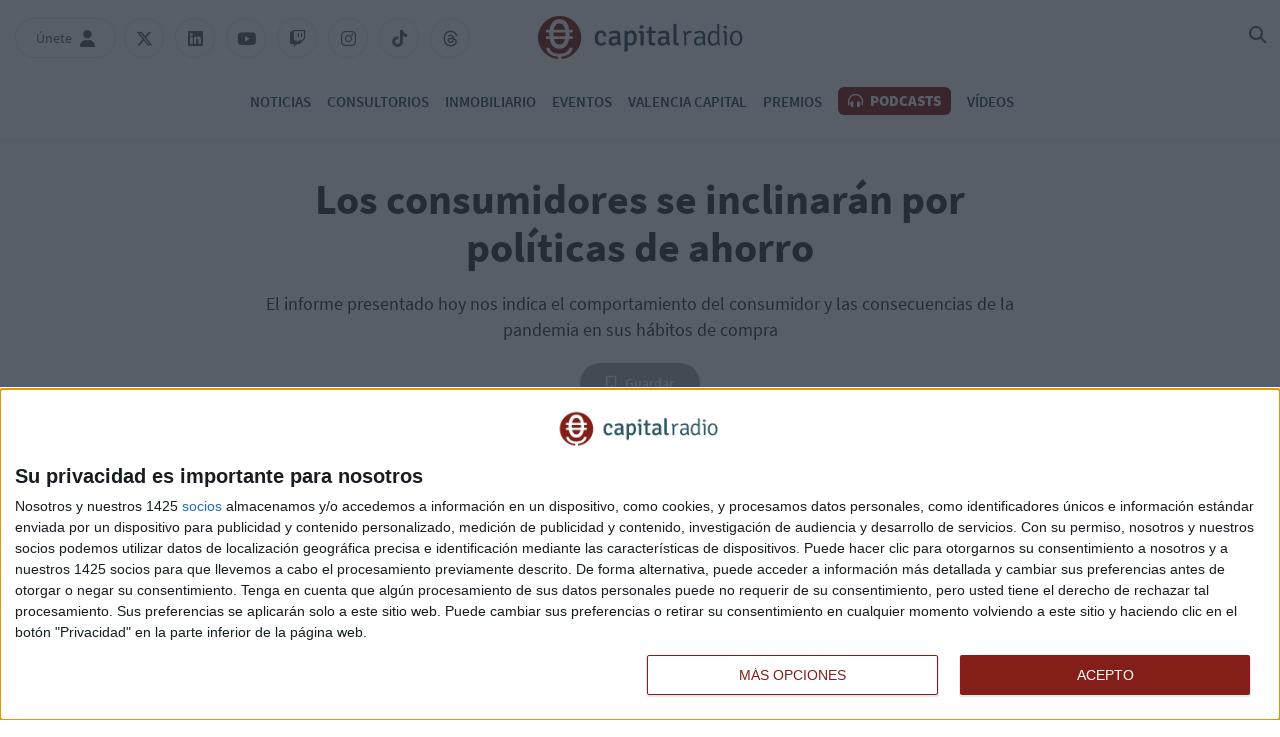

--- FILE ---
content_type: text/javascript;charset=UTF-8
request_url: https://cdn.capitalradio.es/32489084/js/min.web.js?v=1760975091
body_size: 15460
content:
var _ws={_vars:{playingAudio:!1},_menu:{init:function(){var wpHeader=$('header:first'),wpPlayer=$('section.player');_ws._menu.loadProgramPlayer(wpPlayer);wpHeader.find(".menu-mobile").click(function(){wpHeader.toggleClass("menu-open")})
var wpSearcher=$("#search-div");wpHeader.find("#search-home").click(function(){wpSearcher.addClass("search-div-open");if(!wpSearcher.hasClass('initialized')){wpSearcher.addClass('initialized');wpSearcher.find('input[type=text]').keyup(function(ev){if(ev.keyCode==13){var search_text=$(this).val().trim();if(search_text!=''){window.location.href='/search?s='+encodeURIComponent(search_text)}}})}
wpSearcher.find('input[type=text]').focus()})
wpSearcher.find(".search-div-container .search-div-close").click(function(){wpSearcher.removeClass("search-div-open")})
$('header .header-second-row > div nav ul li.news i,header .header-second-row > div nav ul li.programs i').click(function(){$(this).parent().toggleClass('menu-open')})
if([0,6].includes(new Date().getDay())){wpHeader.find('.header-right .boletin').hide()}
if(typeof Hls!=='undefined'){const $audios=$('audio');$.each($audios,function(i,audio){const $audio=$(audio);const $source=$audio.find('source');const src=$source.attr('src');if(!src||!src.endsWith('.m3u8')){return}
if(audio.canPlayType('application/vnd.apple.mpegurl')){$audio.attr('src',src);return}
if(Hls.isSupported()){const hls=new Hls();hls.loadSource(src);hls.attachMedia(audio);hls.on(Hls.Events.ERROR,function(event,data){})}else{console.error(`HLS not supported for audio`,$audio.data())}})}},loadProgramPlayer:function(wpPlayer){var livePage=window.location.pathname=='/directo';const defaultImage={title:'Capital Radio',src:'https://cdn.capitalradio.es/embed/8dd4b9f85323bae362cea0ffa18fd754ce7e4f11656920605/cr_logo.png',};if(wpPlayer.length){function cr_setPlayerInfo(title,url,image,moderator){var playerContent=wpPlayer.find('.player-content .content'),playerModerator=playerContent.find('.content-text p');playerContent.find('figure img').attr('src',image.src+'?imagick=1&size=150');playerContent.find('figure img').attr('alt',image.title||title);if(moderator){playerModerator.text('con '+moderator)}else{playerModerator.remove()}
playerContent.find('.content-text .carousel-title').text(title).attr('href',url);wpPlayer.addClass('opened')}
function cr_playerToggleDisplay(event){var isIcon=$(event.currentTarget).hasClass('toggle-display'),isClosed=$(event.currentTarget).hasClass('closed');if(isIcon||isClosed){wpPlayer.toggleClass(['opened','closed']);$('body').toggleClass('closed-player');event.preventDefault();event.stopPropagation()}}
wpPlayer.click(cr_playerToggleDisplay);wpPlayer.find('.toggle-display').click(cr_playerToggleDisplay);WEB_api._api('programs/grid',!1,function(response){var act_time=Math.round(new Date().getTime()/1000),program=!1;$.each(response,(i,item)=>{if(act_time>=item.st&&act_time<=item.et){program=item}
if(program){if(!livePage){const playerImage=program.image||program.data?.image?.main||defaultImage;cr_setPlayerInfo(program.title,program.url||program.data?.url||'/directo',playerImage,program.authors||null)}
return!1}
program=!1});if(!program&&!livePage){cr_setPlayerInfo('Lo mejor de Capital','/podcasts',defaultImage)}
if(livePage){$('body').addClass('no-player');_ws.live.init(program)}
if(program){var reload=Math.abs(program.et-Math.floor(new Date().getTime()/1000))+30;if(reload){setTimeout(()=>{_ws._menu.loadProgramPlayer(wpPlayer)},reload*1000)}}})}}},live:{init:function(program){if(program===undefined){return}
var wpLive=$('.main .directo-info:first');if(program&&program.data){_ga_event('program','directo',program.data.id)}
var title=program.title||'Lo mejor de Capital',description=program.description||'Escucha en directo la radio de los líderes. Toda la última hora sobre economía, mercados, negocios y calidad de vida',moderator=!1,image=!1,horary='',phone=!1,mobile=!1,email=!1;if(program.data){if(program.authors){moderator=program.authors;horary='Con '+moderator}
if(program.data.image&&program.data.image.main&&program.data.image.main.src){image=program.data.image.main.src}
if(program.data.description&&!description){description=program.data.description}
if(program.data.contact){if(program.data.contact.phone){phone=program.data.contact.phone}
if(program.data.contact.mobile){mobile=program.data.contact.mobile}}}
if(program.from&&program.to){horary+='<span>'+(horary?' - de ':'De ')+program.from.split(' ')[1]+' a '+program.to.split(' ')[1]+'</span>'}
wpLive.find('.dii-title').text(title);wpLive.find('.dii-description').text(description);wpLive.find('.dii-horary').html(horary);if(image){wpLive.find('.directo-foto img').prop('src',image+'?imagick=1&size=350')}
if(phone){wpLive.find('.directo-btn').append('<a class="dii-phone transition-02" rel="nofollow" href="tel:'+phone+'"><i class="fas fa-phone" aria-hidden="true"></i> '+phone+'</a>')}
if(mobile){wpLive.find('.directo-btn').append('<a class="dii-mobile transition-02" rel="nofollow" href="whatsapp://send?text=Hola '+(moderator||program.title)+'&phone='+mobile+'"><i class="fab fa-whatsapp" aria-hidden="true"></i> '+mobile+'</a>')}}},_pages:{init:function(){if($('body').hasClass('ptype-404')){_ws._pages.notFound()}else{if(document.location.pathname==='/directo'||document.location.pathname==='/valencia'){_ws._vars.playingAudio=!0}else if(document.location.pathname.indexOf('/audio/')===0){_ws._vars.playingAudio=!0;var audioID=document.location.pathname.split('/'),programID=$('body .directo-audio').data().program;_ga_event('audio','play',audioID[audioID.length-1]);if(programID){_ga_event('program','play',programID)}}}},notFound:function(){$('section.page_not_found').find('input[type=text]').keyup(function(ev){if(ev.keyCode==13){var search_text=$(this).val().trim();if(search_text!=''){window.location.href='/search?s='+encodeURIComponent(search_text)}}})}},openYoutubeVideo:function(id){if(!id){return null}
let player='<section class="window__video" id="window__video">'+'<div class="video__player" id="video__player">'+'<div class="video__player__cerrar" id="cerrar">'+'<svg width="20px" height="20px" viewBox="0 0 1024 1024" xmlns="http://www.w3.org/2000/svg"><path fill="#000000" d="M195.2 195.2a64 64 0 0 1 90.496 0L512 421.504 738.304 195.2a64 64 0 0 1 90.496 90.496L602.496 512 828.8 738.304a64 64 0 0 1-90.496 90.496L512 602.496 285.696 828.8a64 64 0 0 1-90.496-90.496L421.504 512 195.2 285.696a64 64 0 0 1 0-90.496z"/>'+'</svg>'+'</div>'+'<iframe id="ytplayer" type="text/html" width="100%" height="100%" src="https://www.youtube.com/embed/'+id+'?autoplay=1" title="YouTube video player" frameborder="0" allow="accelerometer; autoplay; clipboard-write; encrypted-media; gyroscope; picture-in-picture; web-share" allowfullscreen>'+'</iframe>'+'</div>'+'</section>';player=$(player);$('body').append(player);player.click(function(){player.remove()})}}
$(document).ready(function(){_ws._menu.init();_ws._user.init();_ws._pages.init();$('body').on('click','a',function(ev){var url=$(this).prop('href');if(_ws._vars.playingAudio&&url&&url.indexOf(document.location.origin)===0){ev.preventDefault();window.open(url,'_blank')}
if(url.startsWith('https://youtu.be')){ev.preventDefault();ev.stopPropagation();const youtubeId=url.replace('https://youtu.be/','');_ws.openYoutubeVideo(youtubeId)}})})
function cr_printArticleGrid(article,size){size=size||'m';if(!article){article={id:'0',preTitle:'Cargando...',titleShort:'Cargando...',subtitle:'',authors:[],properties:{},section:{},image:{horizontal:{id:1,src:'https://cdn.capitalradio.es/embed/17452ae51503f9ba766373b23ba4edd4c1632914787/CAPITAL_RADIO.png',alt:'Capital Radio',title:'Capital Radio',w:1181,h:1181}}}}
var preTitle='';if(article.preTitle){preTitle='<span class="category">'+article.preTitle+'</span>'}else{preTitle='<a class="category" href="'+article.section.path+'">'+article.section.name+'</a>'}
var author='';if(article.authors.length>0){author='<a class="author transition-02" href="'+article.authors[0].path+'">'+article.authors[0].name+'</a>'}
var image='';if(article.image.horizontal&&article.image.horizontal.id){image=article.image.horizontal;image='<img class="transition-02" title="'+image.title+'" alt="'+image.alt+'" src="'+image.src+'?imagick=1&size=250" width="'+image.w+'" height="'+image.h+'" loading="lazy">'}
var otherClasses=[];if(article.properties.audio){otherClasses.push('article-audio')}
if(article.properties.video){otherClasses.push('article-video')}
var specialClass='';switch(article.type){case 21172307:specialClass='article-opinion';break;case 21283975:specialClass='article-podcast';break;case 21174810:specialClass='article-interview';break}
if(specialClass){otherClasses.push('article-special');otherClasses.push(specialClass)}
otherClasses=otherClasses.join(' ');return '<article class="article-'+size+' '+otherClasses+'">'+'<a class="img-box" href="'+article.path+'">'+image+'<span class="bt-bookmark transition-02" data-bk="a_'+article.id+'">'+'<i class="fas fa-bookmark transition-02" aria-hidden="true"></i>'+'</span>'+'</a>'+'<div class="text-box">'+preTitle+'<a class="title transition-02" href="'+article.path+'">'+'<h3>'+article.titleShort+'</h3>'+'</a>'+'<p class="subtitle">'+article.subtitle+'</p>'+author
'</div>'+'</article>'}
function cr_printAudioGrid(audio){var date=new Date(null);date.setSeconds(audio.duration);var duration=date.toISOString().substr(11,8);return '<li class="podcast">'+'<a class="btn-podcast" data-play="audio-'+audio.id+'">'+'<i class="fas fa-circle-play transition-02" aria-hidden="true"></i>'+'<i class="fas fa-circle-pause transition-02 none" aria-hidden="true"></i>'+'</a>'+'<div class="podcast-content">'+'<p class="play-title">'+audio.title+'</p>'+'<p class="play-subtitle" title="'+audio.description+'">'+audio.description+'</p>'+'<p class="play-day">'+audio.date+'</p>'+'<span class="play-time">'+duration+'</span>'+'<audio preload="none" id="audio-'+audio.id+'" data-file="'+audio.id+'" data-time="'+audio.duration+'" class="cr-audio">'+'<source src="'+audio.file.src+'" type="audio/mpeg">'+'</audio>'+'</div>'+'<div class="btn-share-podcast">'+'<a href="'+audio.file.src+'" target="_blank">'+'<i class="fas fa-download transition-02"></i>'+'</a>'+'<a class="podcast-url" target="_blank" href="'+audio.url+'"><i class="fa fa-external-link transition-02"></i></a>'+'<i class="bt-bookmark fas fa-bookmark transition-02" aria-hidden="true" data-bk="p_'+audio.id+'"></i>'+'<i class="fas fa-share-nodes transition-02" aria-hidden="true"></i>'+'</div>'+'</li>'};_ws._user={_vars:{popup:!1,client_id:'740303459438-dv61dg4jc6svja0dfbh5or8dg5lg4d5h.apps.googleusercontent.com'},init:function(){if(typeof(WEB_users)==='undefined'){return!1}
WEB_users.init(function(user){var headerMenu=$('header .user-header');if(user){headerMenu.addClass('connected');headerMenu.find('.user-header-name').text(user.name);headerMenu.find('.unete-user-name').text(user.name);if(user.avatar){headerMenu.find('.unete-user-img').html('<img src="'+user.avatar+'" alt="avatar"/>')}
headerMenu.click(function(){_ws._social._google.load(_ws._user._vars.client_id);$(this).toggleClass("menu-user-open")});_ws._user._bookmarks.init();headerMenu.find('.disconnect').click(function(){if(confirm('¿Cerrar la sesión?')){WEB_users._post.logout(function(){if(google&&typeof google==='object'){google.accounts.id.disableAutoSelect()}
window.location.reload()})}})}else{$('.main').on('click','.bt-bookmark',function(ev){ev.preventDefault();ev.stopPropagation();_ws._user.popup.open('pop')})
headerMenu.click(function(){_ws._user.popup.open(webcc_get_cookie('cr-popup-user')?'iniciar':'pop');webcc_set_cookie('cr-popup-user',1,31)})}
var urlParams={};window.location.href.replace(/[?&]+([^=&]+)=([^&]*)/gi,function(m,key,value){urlParams[key]=value});if(urlParams.token){if(urlParams.token&&urlParams.token.length>40){switch(urlParams.t){case 'e':_ws._user.popup.open('confirmEmail',urlParams);break;default:_ws._user.popup.open('verify',urlParams);break}}else{show_pop_unete=!0}}
if(window.location.pathname==='/mi-perfil'){_ws._user._privateZone.init(user)}})},_bookmarks:{init:function(){_ws._user._bookmarks.restore();$('.main').on('click','.bt-bookmark',function(ev){ev.preventDefault();ev.stopPropagation();var bookmark=$(this).data().bk;if(bookmark){var active=!$(this).hasClass('on');$('.bt-bookmark[data-bk='+bookmark+']').toggleClass('on').find('p').text(active?'Guardado':'Guardar');bookmark=bookmark.split('_');WEB_users._post.bookmark(bookmark[0],bookmark[1],active);if(!active&&$(this).parents('#private-zone').length>0){var parent=$(this).parents('article:first');if(parent.length>0){parent.remove()}else{$(this).parents('.podcast:first').remove()}}}})},restore:function(){var user=WEB_users._user.get();if(user){user.bookmarks.a.forEach(function(element){$('.bt-bookmark[data-bk=a_'+element+']:not(.on)').addClass('on').find('p').text('Guardado')});user.bookmarks.p.forEach(function(element){$('.bt-bookmark[data-bk=p_'+element+']:not(.on)').addClass('on')})}}},popup:{renderButton:function(type){var btn=_ws._user._vars.popup.find(`#google-${type}`);_ws._social._google.render(btn)},open:function(view,params){if(!_ws._user._vars.popup){$.get('/app/419b49b09a18d56f576103631315b3c4c810211953a8fd3e8222c8ca946a76fddef3483da35a6f2b000a9a2376a57f57501edb86574369bcb3e66a1dfdb86bc1685007e89f4e1631112538/',function(response){$('body').append(response);_ws._user._vars.popup=$('body').find('#inicio-pop-up');_ws._user._vars.popup.find('.inicio-box-close').click(function(){_ws._user._vars.popup.removeClass('open')})
function callbackSocialLogin(response){if(response.success){if(response.info.new){_ws._user.popup.open('thanksGoogle',response.info)}else{window.location.reload()}}else{alert(response.info.message)}}
_ws._social._google.load(_ws._user._vars.client_id,callbackSocialLogin,function(){_ws._user.popup.view(view,params)})})}else{_ws._user.popup.view(view,params)}},close:function(){_ws._user._vars.popup.removeClass('open')},view:function(view,params){_ws._user._vars.popup.addClass('open').find('.box.view').removeClass('view');var wpView=_ws._user._vars.popup.find('.box-'+view).addClass('view');if(_ws._user._view.hasOwnProperty(view)){_ws._user._vars.popup.addClass('open');if(!wpView.hasClass('initialized')){wpView.addClass('initialized');_ws._user._view[view](wpView,params)}}}},_view:{iniciar:function(wp){_ws._user.popup.renderButton('login');wp.find('input[name=user],input[name=password]').on('keyup',function(e){if(e.which==13){wp.find('.bt-login').click()}});wp.find('form').submit(function(ev){ev.preventDefault();var btn=$(this).find('button');btn.prop('disabled',!0);btn.text('Un momento...');WEB_users._post.login(wp.find('input[name=user]').val(),wp.find('input[name=password]').val(),function(resp){if(resp.success){btn.text('Bienvenido!');window.location.reload()}else{btn.prop('disabled',!1);btn.text('ENTRAR');alert(resp.info.message)}})})
wp.find('.bt-forgot').click(function(){_ws._user.popup.open('password')})
wp.find('.new-account').click(function(){_ws._user.popup.open('registrar')})},registrar:function(wp){_ws._user.popup.renderButton('signup');wp.find('input[type=text]').on('keyup',function(e){if(e.which==13){wp.find('.bt-signup').click()}});wp.find('form').submit(function(ev){ev.preventDefault();var data={"name":wp.find('input[name=name]').val(),"surname":wp.find('input[name=surname]').val(),"email":wp.find('input[name=email]').val(),"extra":{"cp":wp.find('input[name=cp]').val()},"terms":wp.find('input[name=terms]').is(':checked')?1:0,"newsletter":77716793}
if(/^(?:0[1-9]\d{3}|[1-4]\d{4}|5[0-2]\d{3})$/.test(data.extra.cp)){var btn=$(this).find('button');btn.prop('disabled',!0);btn.text('Un momento...');WEB_users._post.signup(data,function(resp){if(resp.success){_ws._user.popup.open('thanks',{email:data.email,user:resp.info.user})}else{btn.prop('disabled',!1);btn.text('CONTINUAR');alert(resp.info.message)}})}else{alert('El código postal no es válido, debe tener 5 dígitos (ejemplo: 28001)')}})
wp.find('.new-account').click(function(){_ws._user.popup.open('iniciar')})},password:function(wp){wp.find('input[type=email]').on('keyup',function(e){if(e.which==13){wp.find('.bt-remember').click()}});wp.find('form').submit(function(ev){ev.preventDefault();var btn=$(this).find('button');btn.prop('disabled',!0);btn.text('Un momento...');WEB_users._post.remember_password(wp.find('input[type=email]').val(),function(resp){if(resp.success){alert('Si estabas dado de alta en unos instantes recibiras un correo para volver a configurar tu contraseña');btn.text('ENVIADO!')}else{btn.prop('disabled',!1);btn.text('ENVIAR');alert(resp.info.message)}})})
wp.find('.new-account').click(function(){_ws._user.popup.open('iniciar')})},pop:function(wp){wp.find('.bt-signup').click(function(){_ws._user.popup.open('registrar')})},thanks:function(wp,data){wp.find('.bt-reverify').click(function(){var btn=$(this);if(!btn.hasClass('waiting')){WEB_users._post.reverify(data.user,data.email,function(resp){if(resp.success){btn.addClass('waiting');btn.text('REENVIADO!');alert('Te hemos reenviado el correo, revisa de nuevo tu bandeja');setTimeout(function(){btn.removeClass('waiting');btn.prop('disabled',!1);btn.text('REENVIAR EMAIL')},300000)}else{btn.prop('disabled',!1);btn.text('REENVIAR EMAIL');alert(resp.info.message)}})}else{alert('Podrás volver a pedirlo transcurridos 5 minutos desde la última solicitud')}})
wp.find('.bt-go_login').click(function(){_ws._user.popup.open('iniciar')})},thanksGoogle:function(wp,data){wp.parents('.inicio-box').find('.inicio-box-close').hide();wp.find('.bt-reload').click(function(){if(wp.find('input[type=checkbox]').is(':checked')){var params={"extra":{"cp":wp.find('input[name=cp]').val()},"newsletter":77716793}
if(/^(?:0[1-9]\d{3}|[1-4]\d{4}|5[0-2]\d{3})$/.test(params.extra.cp)){var btn=$(this);btn.prop('disabled',!0);btn.text('Un momento...');WEB_users._post.social_extra_signup(params);WEB_users._post.accept_tou(function(resp){window.location.reload()})}else{alert('El código postal no es válido, debe tener 5 dígitos (ejemplo: 28001)')}}else{alert('Debes aceptar las condiciones de uso')}})},verify:function(wp,params){if(params&&params.t=='r'){wp.find('p.h2').html('Confirmación de cuenta');wp.find('p:not(.h2)').html('Hola, configura tu nueva contraseña')}
wp.find('input[type=password]').on('keyup',function(e){if(e.which==13){wp.find('.bt-save_password').click()}});wp.find('form').submit(function(ev){ev.preventDefault();var btn=$(this).find('button');btn.prop('disabled',!0);btn.text('Un momento...');var password=wp.find('input[name=password]').val(),password2=wp.find('input[name=password_2]').val();WEB_users._post.save_remember(params.token,password,password2,function(resp){if(resp.success){btn.text('Iniciando sesión...');WEB_users._post.login(resp.info.email,password,function(resp){if(resp.success){window.location.href=window.location.href.split('?')[0]}else{btn.prop('disabled',!1);alert(resp.info.message)}})}else{btn.prop('disabled',!1);btn.text('GUARDAR');alert(resp.info.message)}})})},confirmEmail:function(wp,params){wp.find('input[type=password]').on('keyup',function(e){if(e.which==13){wp.find('.bt-save_password').click()}});wp.find('form').submit(function(ev){ev.preventDefault();var btn=$(this).find('button');btn.prop('disabled',!0);btn.text('Un momento...');var password=wp.find('input[name=password]').val();WEB_users._post.save_email(params.u,params.token,password,function(resp){if(resp.success){alert('El email ha sido cambiado con exito!');window.location.href=window.location.href.split('?')[0]}else{btn.prop('disabled',!1);btn.text('CONFIRMAR');alert(resp.info.message)}})})},baja:function(wp){wp.find('form').submit(function(ev){ev.preventDefault();var btn=$(this).find('button');btn.prop('disabled',!0);btn.text('Un momento...');WEB_users._post.delete_account(wp.find('input[name=password]').val(),function(response){if(response.success){}else{btn.prop('disabled',!1);btn.text('Confirmar');alert(response.info.message)}})})
wp.find('.bt-cancel ').click(function(){_ws._user.popup.close()})},changePassword:function(wp,user){wp.find('.bt-remember').click(function(){WEB_users._post.remember_password(user.email,function(){alert('Te hemos enviado un correo, en breve lo recibiras con las instrucciones para configurar tu nueva contraseña');_ws._user.popup.close()})});wp.find('form').submit(function(ev){ev.preventDefault();var btn=$(this).find('button');btn.prop('disabled',!0);btn.text('Un momento...');var data={'psw':wp.find('input[name=password_old]').val(),'psw_n1':wp.find('input[name=password]').val(),'psw_n2':wp.find('input[name=password_2]').val()}
WEB_users._post.change_password(data,function(response){btn.removeClass('loading');btn.prop('disabled',!1);btn.text('GUARDAR');if(response.success){wp.find('input[name=password_old]').val('');wp.find('input[name=password]').val('');wp.find('input[name=password_2]').val('');alert('Tu contraseña ha sido modificada');_ws._user.popup.close()}else{alert(response.info.message)}})})},changeEmail:function(wp,user){wp.find('.msg-act_email').text(user.email);wp.find('form').submit(function(ev){ev.preventDefault();var btn=$(this).find('button');btn.prop('disabled',!0);btn.text('Un momento...');var data={'psw':wp.find('input[name=password]').val(),'em_n1':wp.find('input[name=email]').val(),'em_n2':wp.find('input[name=email_2]').val()}
WEB_users._post.change_email(data,function(response){btn.prop('disabled',!1);btn.text('GUARDAR');if(response.success){wp.find('input[name=password]').val('');wp.find('input[name=email]').val('');wp.find('input[name=email_2]').val('');alert(response.info.message);_ws._user.popup.close()}else{alert(response.info.message)}})})}},_privateZone:{init:function(user){if(user){var wrapper=$('#private-zone');if(document.location.hash.indexOf('profile')==1){wrapper.find('.private-zone-menu li:last').click()}
_ws._user._privateZone.loadBookmarks(wrapper);var wpProfile=wrapper.find('.zone-content[data-tab=profile] .form');wpProfile.find('input[name=name]').val(user.name);wpProfile.find('input[name=surname]').val(user.surname);wpProfile.find('.bt-change-email').text('Cambiar correo electrónico ('+user.email+')');wpProfile.find('.bt-save').click(function(){var btn=$(this);var data={'name':wpProfile.find('input[name=name]').val(),'surname':wpProfile.find('input[name=surname]').val()}
if(data.name!==''&&data.surname!==''){btn.prop('disabled',!0);btn.text('GUARDANDO..');WEB_users._post.profile(data,function(response){btn.prop('disabled',!1);btn.text('Guardar');if(response.success){alert('Guardado correctamente!');$('header .user-header-name').text(data.name)}else{alert(response.info.message)}})}else{alert('Debes rellenar el nombre y apellidos')}})
wpProfile.find('.bt-change-email').click(function(){_ws._user.popup.open('changeEmail',user)})
wpProfile.find('.bt-change-password').click(function(){_ws._user.popup.open('changePassword',user)})
wpProfile.find('.bt-delete').click(function(){_ws._user.popup.open('baja')})}else{window.location.href=window.location.origin}},loadBookmarks:function(wp){console.debug(wp,'loadBookmarks');WEB_users._get.bookmarksV2(function(response){if(response){var bookmarks=response.info;var wpArticles=wp.find('.list-articles');if(bookmarks.articles.length>0){wpArticles.html('');bookmarks.articles.forEach(function(article){wpArticles.append(cr_printArticleGrid(article,'s-cover'))})}else{wpArticles.append('<div class="message">No tienes ningun artículo guardado</div>')}
var wpPodcasts=wp.find('.list-podcasts');if(bookmarks.podcasts.length>0){wpPodcasts.html('');bookmarks.podcasts.forEach(function(audio){wpPodcasts.append(cr_printAudioGrid(audio))})
podcastsHandler(wpPodcasts)}else{wpPodcasts.append('<li class="message">No tienes ningun podcast guardado</li>')}
_ws._user._bookmarks.restore()}})}}};_ws._social={_google:{loaded:!1,load:function(client_id,authCallback,onLoaded){if(_ws._social._google.loaded){return}
$.getScript('https://accounts.google.com/gsi/client',function(){_ws._social._google.loaded=!0;const handleCredentialResponse=({credential})=>{WEB_users._post.google_sign_on(credential,function(response){if(typeof authCallback==='function'){authCallback(response)}})};google.accounts.id.initialize({client_id,callback:handleCredentialResponse,});if(typeof onLoaded==='function'){onLoaded()}})},render:function(btns){if(!_ws._social._google.loaded){return}
if(btns&&btns.length){btns.each(function(){var wrapper=$(this),options=wrapper.data();google.accounts.id.renderButton(wrapper.get(0),{...options,width:+options.width})})}}},_facebook:{loaded:!1,init:function(clientID,renderBtns,callback,onLoaded){if(_ws._social._facebook.loaded){return}
$.getScript('https://connect.facebook.net/es_ES/sdk.js#xfbml=1&version=v8.0&appId='+clientID,function(){_ws._social._facebook.loaded=!0;FB.init({appId:clientID,cookie:!0,xfbml:!0,version:'v8.0'});if(renderBtns){FB.Event.subscribe('xfbml.render',function(response){})}
FB.Event.subscribe('auth.statusChange',function(response){if(response.status==='connected'){WEB_users._post.social_sign_on('facebook',response.authResponse.accessToken,function(response){if(typeof(callback)=='function'){callback(response)}})}});if(typeof onLoaded==='function'){onLoaded()}})}}};var CR_TablePodcast=function(where,filters){this.wrapper=where;this.filters=filters||{};this.page=0;this.size=10;this.numPages=0;this.program_id=where.data().program;this.setPage=function(page){this.page=page}
this.setNumPages=function(numPages){this.numPages=numPages}
function printFilters(obj){obj.wrapper.append('<div class="show-podcasts-search">'+'<input type="text" placeholder="Buscar">'+'<div>'+'<button class="btn-search" type="button">Buscar</button>'+'<button class="btn-clean" type="button">Limpiar</button>'+'</div>'+'</div>');var wpFilters=obj.wrapper.find('.show-podcasts-search'),inputSearch=wpFilters.find('input[type=text]');inputSearch.keyup(function(ev){var keycode=(ev.keyCode?ev.keyCode:ev.which);if(keycode=='13'){obj.setPage(0);obj.search()}})
wpFilters.find('.btn-search').click(function(){obj.setPage(0);obj.search()})
wpFilters.find('.btn-clean').click(function(){inputSearch.val('');obj.printPage(0)})}
function printTable(obj){obj.wrapper.append('<div class="show-table">'+'<table>'+'<thead>'+'<tr>'+'<th></th>'+'<th>Título</th>'+'<th>Fecha</th>'+'<th>Duración</th>'+'<th></th>'+'</tr>'+'</thead>'+'<tbody>'+'</tbody>'+'</table>'+'</div>')}
function printPagination(obj){obj.wrapper.append('<div class="show-table-pagination">'+'<div class="bt-pagination" data-page="-">'+'<i class="fas fa-angle-left" aria-hidden="true"></i>'+'</div>'+'<ul></ul>'+'<div class="bt-pagination" data-page="+">'+'<i class="fas fa-angle-right" aria-hidden="true"></i>'+'</div>'+'</div>');obj.wrapper.find('.bt-pagination').click(function(){if($(this).data().page==='+'){obj.printPage(obj.page+1)}else{obj.printPage(obj.page-1)}})}
this.printPage=function(newPage){if(newPage!==this.page&&newPage>=0&&newPage<this.numPages){this.setPage(newPage);this.search()}}
this.calculatePagination=function(total){var wpList=this.wrapper.find('.show-table-pagination ul'),parent=wpList.parents('.show-table-pagination:first'),_this=this;wpList.empty();parent.hide();if(total>0){var pages=[1],totalPages=Math.ceil(total/this.size);this.setNumPages(totalPages);var actualPage=(_this.page+1);if(actualPage!=1){pages.push(actualPage)}
for(var i=1;i<=3;i++){var nextPage=actualPage+i,prevPage=actualPage-i;if(nextPage<totalPages){pages.push(nextPage)}
if(prevPage>1){pages.push(prevPage)}}
pages=pages.sort(function(a,b){return a-b});if(pages[pages.length-1]<totalPages){pages.push(totalPages)}
var prev=1;pages.forEach(function(i){if(prev+1<i){wpList.append('<li class="dots"><span>...</span></li>')}
wpList.append('<li data-page="'+(i-1)+'"'+(i-1===_this.page?' class="active"':'')+'><span>'+i+'</span></li>');prev=i})
parent.show();parent.find('.bt-pagination:first').css('visibility',actualPage===1?'hidden':'visible');parent.find('.bt-pagination:last').css('visibility',actualPage===totalPages?'hidden':'visible')}
wpList.find('li:not(.dots)').click(function(){_this.printPage($(this).data().page)})}
this.create=function(){where.on('click','.podcast .td-description .pod-description-read-more',function(){var $this=$(this),pod_desc=$this.parent().find('.pod-description');pod_desc.toggleClass('show-all hide-all');$this.find('span').text(pod_desc.hasClass('show-all')?'menos -':'más +')});printFilters(this);printTable(this);printPagination(this);this.search()}
this.printRow=function(where,podcast){var date=new Date(null);date.setSeconds(podcast.duration);var duration=date.toISOString().substr(11,8),$tr=$('<tr class="podcast">'+'<td class="td-play">'+'<a href="" data-play="audio-'+podcast.id+'" class="btn-podcast transition-02">'+'<i class="fas fa-circle-play" aria-hidden="true"></i>'+'<i class="fas fa-circle-pause none" aria-hidden="true"></i>'+'</a>'+'</td>'+'<td class="td-description">'+podcast.title+'<p class="pod-description">'+podcast.description+'</p>'+'<audio id="audio-'+podcast.id+'" data-hls="0" data-file="'+podcast.id+'" preload="none" data-time="'+podcast.duration+'" class="cr-audio">'+'<source src="'+podcast.file_url+'" type="audio/mpeg">'+'</audio>'+'</td>'+'<td class="td-date">'+podcast.day+'</td>'+'<td class="td-duration">'+duration+'</td>'+'<td class="td-share">'+'<div data-id="'+podcast.id+'">'+'<a href="'+(podcast.mp3||podcast.file_url)+'" rel="nofollow" target="_blank" class="transition-02 gae" data-ec="audio,program" data-ea="download,download" data-el="'+podcast.id+','+this.program_id+'">'+'<i class="fas fa-download"></i>'+'</a>'+'<a class="podcast-url" target="_blank" href="'+podcast.url+'"><i class="fas fa-arrow-up-right-from-square transition-02"></i></a>'+'<i class="bt-bookmark fas fa-bookmark transition-02" data-bk="p_'+podcast.id+'" aria-hidden="true"></i>'+'<i class="fas fa-share-nodes transition-02" aria-hidden="true"></i>'+'</div>'+'</td>'+'</tr>'),pod_desc=$tr.find('.pod-description');where.append($tr);if(Math.round(pod_desc.outerHeight())>54){pod_desc.addClass('hide-all');$('<p class="pod-description-read-more">Leer <span>más +</span></p>').insertAfter(pod_desc)}}
this.search=function(){var _this=this;var params={'size':this.size,'page':this.page,'text':this.wrapper.find('.show-podcasts-search input[type=text]').val()}
if(this.filters){Object.keys(this.filters).forEach(function(key){params[key]=_this.filters[key]})}
var wpTableBody=this.wrapper.find('.show-table tbody');wpTableBody.html('<tr class="table-loader"><td colspan="4"><span>Cargando...</span></td></tr>');WEB_api.get('podcasts',params,function(response){wpTableBody.html('');if(response.info.data.length>0){response.info.data.forEach(function(podcast){_this.printRow(wpTableBody,podcast)})
wpTableBody.find(".podcast td.td-share > div i.fa-share-nodes").click(function(){$(this).toggleClass("color");$(this).parent().toggleClass("open")})
_ws._user._bookmarks.restore();podcastsHandler(wpTableBody,this.program_id)}else{wpTableBody.html('<tr class="table-loader"><td colspan="4"><span>No hay resultados</span></td></tr>')}
_this.calculatePagination(response.info.total)})}
this.destroy=function(){wrapper.html('')}
this.create()}
function podcastsHandler(wrapper,program_id){function formatTime(time){var min=Math.floor(time/60);var sec=Math.floor(time%60);var hour=0;if(min>60){hour=Math.floor(min/60);min=Math.floor(min%60)}
return(hour>0?'0'+hour+':':'')+((min<10)?('0'+min):min)+':'+((sec<10)?('0'+sec):sec)}
if(wrapper.find('.btn-podcast').length>0){wrapper.find('.btn-podcast').click(function(ev){ev.preventDefault();ev.stopPropagation();var _this=$(this),parent=_this.parents('.podcast:first'),is_act=_this.hasClass('active'),_audio=$('#'+$(this).data().play),_source=_audio.find('>source'),_jaudio=document.getElementById(_this.data().play),_timer=$('#'+$(this).data().play+'-timer');var audio_id=$(this).data().play.split('-')[1];var act_active=$('.btn-podcast.active');if(act_active.length>0){act_active.each(function(){$(this).removeClass('active');$(this).parents('.podcast:first').removeClass('on_play');document.getElementById($(this).data().play).pause();$('#'+$(this).data().play+'-timer').hide()})}
if(!is_act){_this.addClass('active');parent.addClass('on_play');_ws._vars.playingAudio=!0;if(typeof Hls!=='undefined'&&_audio.data().hls==0){_audio.attr('data-hls',1);_audio.data('hls',1);var audioSrc=_source.attr('src');console.debug('loading HLS',audioSrc);if(_jaudio.canPlayType('application/vnd.apple.mpegurl')){_jaudio.src=audioSrc;_audio.attr('src',audioSrc)}
if(Hls.isSupported()){var hls=new Hls();hls.loadSource(audioSrc);hls.attachMedia(_jaudio)}else{console.error(`HLS not supported for audio`,$audio.data())}}
_jaudio.play();if(_timer.length===0){var audio_time=_audio.data().time;var html_timer='<div id="audio-'+audio_id+'-timer" class="audio-time-status">'+'<span class="ats-time">00:00</span>'+'<span class="ats-end">/'+formatTime(audio_time)+'</span>'+'<div class="ats-progress">'+'<div class="ats-progress-ba"></div>'+'</div>'+'</div>';$(html_timer).insertAfter(_audio);_timer=$('#audio-'+audio_id+'-timer');var on_move=!1,_act_tim=_timer.find('.ats-time');var sl=_timer.find('.ats-progress-ba').slider({orientation:"horizontal",range:"min",value:0,max:audio_time,slide:function(e,ui){_act_tim.text(formatTime(ui.value))},stop:function(e,ui){_jaudio.currentTime=ui.value;_jaudio.play();setTimeout(function(){on_move=!1},250)},start:function(e,ui){on_move=!0;_jaudio.pause()}});_jaudio.addEventListener("timeupdate",function(){if(!on_move){var seconds=parseInt(_jaudio.currentTime);sl.slider('value',seconds);_act_tim.text(formatTime(seconds))}},!0);_jaudio.addEventListener("ended",function(data){var parent=_this.parents('.pod-parent');if(parent.prev().hasClass('pod-parent')){parent.prev().find('.btn-podcast').click()}else{parent.parent().find('.pod-parent:last').find('.btn-podcast').click()}
_this.parent().removeClass('on_play');_this.removeClass('active');$('#audio-'+audio_id+'-timer').hide()})
parent.find('audio').on('play',function(){if(!$(this).hasClass('ev_play')){$(this).addClass('ev_play');_ga_event('audio','play',$(this).data().file);_ga_event('program','play',program_id)}}).on('ended',function(){if(!$(this).hasClass('ev_ended')){$(this).addClass('ev_ended');_ga_event('audio','end',$(this).data().file);_ga_event('program','end',program_id)}})}}else{_ws._vars.playingAudio=!1}})
wrapper.find('.fa-share-nodes').click(function(ev){var parent=$(this).parent();if(parent.hasClass('fa-share-alt-click')){parent.removeClass('fa-share-alt-click')}else{$(this).parents('section:first').find('.btn-share-podcast').removeClass('fa-share-alt-click');if(parent.find('ul').length===0){var podcastUrl=parent.find('.podcast-url').prop('href');var encUrl=encodeURIComponent(podcastUrl);var podcastId=parent.data().id;var share={"whatsapp":'https://api.whatsapp.com/send?text='+encUrl,"facebook":'https://www.facebook.com/sharer/sharer.php?u='+encUrl,"twitter":'https://x.com/intent/post?text='+encUrl,"linkedin":'https://www.linkedin.com/shareArticle?mini=true&url='+encUrl,"email":'mailto:?subject=Escucha%20este%20podcast&body='+encUrl},gaeShare='class="gae" data-ec="audio,program" data-ea="share,share" data-el="'+podcastId+','+program_id+'"'
parent.append('<ul class="">'+'<li><a href="'+share.twitter+'" rel="nofollow" target="_blank" '+gaeShare+'><i class="fab fa-x-twitter"></i></a></li>'+'<li><a href="'+share.linkedin+'" rel="nofollow" target="_blank" '+gaeShare+'><i class="fab fa-linkedin"></i></a></li>'+'<li><a href="'+share.facebook+'" rel="nofollow" target="_blank" '+gaeShare+'><i class="fab fa-facebook"></i></a></li>'+'<li><a href="'+share.email+'" rel="nofollow" target="_blank" '+gaeShare+'><i class="fas fa-envelope"></i></a></li>'+'<li><a href="'+share.whatsapp+'" rel="nofollow" target="_blank" '+gaeShare+'><i class="fab fa-whatsapp"></i></a></li>'+'<li><a href="'+podcastUrl+'" rel="nofollow" target="_blank"><i class="fas fa-link"></i></a></li>'+'</ul>')}
parent.addClass('fa-share-alt-click');setTimeout(function(){$('body').bind('click.share-podcast',function(){console.debug('CLICK');$('body').unbind('click.share-podcast');$('.fa-share-alt-click').removeClass('fa-share-alt-click')})},100)}})}};if(typeof(article_id) !== "undefined"){;$('.article-body audio').on('play',function(){if(!$(this).hasClass('ev_play')){$(this).addClass('ev_play');_ga_event('audio','play',$(this).data().file)}}).on('ended',function(){if(!$(this).hasClass('ev_ended')){$(this).addClass('ev_ended');_ga_event('audio','end',$(this).data().file)}});};if(typeof(event_id) !== "undefined"){;console.debug('EVENT PAGE');};if(typeof(program_id) !== "undefined"){;var wpShow=$('.show');var wpTable=wpShow.find('.table-podcasts:first');var TablePodcast=new CR_TablePodcast(wpTable,{"program":wpTable.data().program});};_ws_global.blazy=new Blazy({offset:300,selector:'.lazy',successClass:'lazy-loaded',loadInvisible:!0});var jsTemplates={code:{},addCode:function(id,code){jsTemplates.code['c'+id]=code},exec:function(){if(typeof(jsTemplatesIds)==='object'){jsTemplatesIds.forEach(function(id){if(jsTemplates.code['c'+id]){jsTemplates.code['c'+id]()}})}}}
var jsUtils={popup:function(id,css){var popup=$('#cc-popup'+id),response=!1;if(popup.length===0){popup=$('<div id="cc-popup'+id+'" class="cc-popup">'+'<div class="cc-popup-wp">'+'<div class="cc-popup-header"><i class="fa fa-times"></i></div>'+'<div class="cc-popup-body">'+'<div class="cc-popup-loader"></div>'+'</div>'+'</div>'+'</div>');$('body').append(popup);popup.click(function(ev){if($(ev.target).hasClass('cc-popup')){popup.hide();$('body').css('overflow','')}})
popup.find('.cc-popup-header i').click(function(){popup.hide();$('body').css('overflow','')})
response=popup.find('.cc-popup-body')}else{popup.show()}
$('body').css('overflow','hidden');return response},popupForm:function(code){if(!code){return!1}
var popup=jsUtils.popup('form-'+code);if(popup){popup.append('<iframe id="iframe-form-'+code+'" class="embed-form" src="/embed/form/'+code+'/?iframe=1&lang='+_ws_global.lang+'"></iframe>'+'<script type="application/javascript" src="'+_ws_global.cdn_url+'/iframe/form/min.index.js"></script>');popup.addClass('iframe-loader');popup.find('iframe').on('load',function(){popup.removeClass('iframe-loader');popup.find('.cc-popup-loader').remove()})}},popupMeetingHubspot:function(url){if(!url){return!1}
var id=Math.floor(Math.random()*1000000),popup=jsUtils.popup('meeting-hubspot-'+id);if(popup){popup.html('<div class="meetings-iframe-container" data-src="'+url+'?embed=true"></div>'+'<script type="text/javascript" src="https://static.hsappstatic.net/MeetingsEmbed/ex/MeetingsEmbedCode.js"></script>')}}}
$(function(){jsTemplates.exec();$('body').on('click','.cc-cta-wrapper .cc-cta',function(){var _cta_id=$(this).parent().data().cta,_path=window.location.pathname+window.location.search;WEB_api.post('cta_click',{'cms':cms_id,'cta':_cta_id,'path':_path})})})
if(typeof(article_id)!=='undefined'){$('figure.img_block').click(function(e){if($('.popup_full_img').length>0){return}
var img_src=$(this).find('img').prop('src').split('?')[0];$('body').append('<div class="popup_full_img"><div class="pfi-controls"><div class="pfi-close"><span></span><span></span></div></div><img class="pfi-image"src="'+img_src+'"></div>');$('body').addClass('no_scroll');$('.popup_full_img').fadeIn('fast').click(function(ev){if(!$(ev.target).hasClass('pfi-image')){$(this).fadeOut('fast',function(){$(this).remove()})
$('body').removeClass('no_scroll')}})})
$.each($('.cc-images-carousel .cc-images-carousel-wrapper'),function(i,owl){var $owl=$(owl);$owl.on('initialized.owl.carousel',function(){$owl.parent().find('.cc-images-carousel-loader').remove()}).owlCarousel({autoHeight:!0,nav:!0,navText:['<i class="fa fa-chevron-left"></i>','<i class="fa fa-chevron-right"></i>'],loop:!1,items:1,margin:10,lazyLoad:!0})});var rankingLists=$('.cc-ranking');if(rankingLists.length>0){function cc_ranking_order(wrapper,id,like){var voted=wrapper.find('.ranking-element[data-id="'+id+'"]'),listID=wrapper.data().id;voted.data('votes',voted.data().votes+(like?1:-1));voted.find('.r-button p').text(voted.data().votes+' votos');cc_items_order[listID].a=cc_get_items(wrapper);if(cc_ranking_order_changed(cc_items_order[listID])){wrapper.fadeOut(350,function(){wrapper.append(wrapper.find('.ranking-element').get().sort(function(a,b){var ret=$(b).data().votes-$(a).data().votes;return ret=='0'?($(a).data().idx-$(b).data().idx):ret}));$.each(wrapper.find('.ranking-element'),function(i,element){$(element).find('.r-number').text('#'+(i+1))});wrapper.fadeIn(350)})}
cc_items_order[listID].b=cc_items_order[listID].a}
function cc_ranking_order_changed(items){var changed=!1;$.each(items.b,function(i,item){if(items.b[i].idx!=items.a[i].idx){changed=!0;return!1}});return changed}
function cc_get_items(wrapper){var allItems=[];$.each(wrapper.find('.ranking-element'),function(i,item){var itemData=$(item).data();allItems.push({'votes':itemData.votes,'idx':itemData.idx,'id':itemData.id})});return allItems.sort(function(a,b){return b.votes-a.votes=="0"?(a.idx-b.idx):b.votes-a.votes})}
var _ls=window.localStorage,_userAnswers=JSON.parse(_ls.getItem('cc_ranking_user'))||{},cc_items_order={};rankingLists.each(function(){var list=$(this),listData=list.data();cc_items_order[listData.id]={b:[],a:[]};cc_items_order[listData.id].b=cc_get_items(list);if(_userAnswers[article_id]&&_userAnswers[article_id][listData.id]){$.each(_userAnswers[article_id][listData.id],function(i,answer){list.find('.ranking-element[data-id="'+answer+'"] .r-button').addClass('like')})}});rankingLists.on('click','.r-button',function(){var _this=$(this),list=_this.parents('.cc-ranking'),data={'article':article_id,'list':list.data().id,'response':_this.parent().data().id};if(list.data().vote=="1"){if(!_userAnswers[article_id]){_userAnswers[article_id]={}}
if(!_userAnswers[article_id][data.list]){_userAnswers[article_id][data.list]=[]}
var _pos=_userAnswers[article_id][data.list].indexOf(data.response);if(_pos==-1){_this.addClass('like');_userAnswers[article_id][data.list].push(data.response)}else{_this.removeClass('like');_userAnswers[article_id][data.list].splice(_pos,1)}
_ls.setItem('cc_ranking_user',JSON.stringify(_userAnswers));cc_ranking_order(list,data.response,_pos==-1);WEB_api.post('article_ranking',data)}})}
var wp_recirculation=$('.cc-recirculation:not(.sync-load)');if(wp_recirculation.length>0){var recResponse=!1;function cc_print_recirculation(wp,id){if(recResponse===!1){recResponse='wait';$.get(_ws_global.base_url+'/article/recirculation/'+article_id+'/',function(response){recResponse=$(response);cc_print_recirculation(wp,id)})}else if(recResponse==='wait'){setTimeout(function(){cc_print_recirculation(wp,id)},100)}else{var content=recResponse.find('section[data-list="'+id+'"]');if(content.length>0){wp.html(content.html());if(_ws_global&&_ws_global.blazy){setTimeout(function(){_ws_global.blazy.revalidate()},100)}}}}
var window_innerHeight=$(window).innerHeight()+25;wp_recirculation.each(function(){var list_wp=$(this),list_id=list_wp.data().list;if(list_id){var limit_top=list_wp.offset().top;if(limit_top<($(window).scrollTop()+window_innerHeight)){cc_print_recirculation(list_wp,list_id)}else{var stopRecirculationScroll=!1;document.addEventListener('scroll',function(){if(!stopRecirculationScroll){if(limit_top<($(window).scrollTop()+window_innerHeight)){stopRecirculationScroll=!0;cc_print_recirculation(list_wp,list_id)}}},{passive:!0})}}})}};jsTemplates.addCode(291403, function(){;;});jsTemplates.addCode(292838, function(){;;});jsTemplates.addCode(295710, function(){;;});jsTemplates.addCode(292831, function(){;var wpMost=$('section.the-most');if(wpMost.length>0){wpMost.each(function(){podcastsHandler($(this))})};});jsTemplates.addCode(293665, function(){;;});jsTemplates.addCode(293682, function(){;const liveWrapper=$('section.directo-audio');if(liveWrapper.length){liveWrapper.find('.youtube-live__open').click(function(){const $btn=$(this);const ytId=$btn.data().video;if(ytId){_ws.openYoutubeVideo(ytId)}})};});jsTemplates.addCode(293482, function(){;$(".parrilla .parrilla-week .dia").click(function(){$(".parrilla .parrilla-week .dia").removeClass("active")
$(this).addClass("active")
value=$(this).data("day")
$(".parrilla .parrilla-content").removeClass("active")
$(".parrilla .parrilla-content[data-day='"+value+"']").addClass("active")})
try{var actual_day=new Date().toLocaleString('es-es',{year:'numeric',month:'2-digit',day:'2-digit'}).split('/');if(actual_day.length===3){actual_day=`${actual_day[2]}-${actual_day[1]}-${actual_day[0]}`}
var parrilla_day=$('.parrilla-week').find(`div.dia[data-day="${actual_day}"]`);if(!parrilla_day.hasClass('active')){parrilla_day.click()}}catch(e){console.error(e)}
var wp_c=$('.all-shows-box .owl-carousel');if(wp_c.length>0){wp_c.owlCarousel({loop:!1,margin:0,navSpeed:600,responsive:{0:{items:1},575:{items:3},991:{items:5}},nav:!0,navText:['<i class="fa fa-angle-left" aria-hidden="true"></i>','<i class="fa fa-angle-right" aria-hidden="true"></i>']});const $searcher=$('.all-shows .shows-searcher .searcher');if($searcher.length){const filterProgram=name=>{if(!name){wp_c.find('.owl-item').show();return}
console.debug('filterProgram: '+name,wp_c.find(`.item[data-search*="${name}"]`).parent());wp_c.find('.owl-item').hide();wp_c.find(`.item[data-search*="${name}"]`).parent().show()};let toSearcher=null;$searcher.on('keyup',function(event){const{keyCode}=event;const isEnter=keyCode===13;if(toSearcher){clearTimeout(toSearcher)}
const name=$(this).val().toLowerCase();toSearcher=setTimeout(()=>{filterProgram(name)},1000*(isEnter?10e-4:1))})}}
const[_,hashScroll]=window.location.hash.split('#');const $scrollTo=$(`section#${hashScroll}`);if($scrollTo.length){const headerHeight=_ws_global.mobile?78:135;$([document.documentElement,document.body]).animate({scrollTop:$scrollTo.offset().top-headerHeight},1000)};});jsTemplates.addCode(293601, function(){;var wpConsulting=$('section.consulting-box'),wpConsultingSearcher=$('.consulting-box-top');wpConsultingSearcher.find('input[type=text]').keyup(function(ev){if(ev.keyCode==13){var search_text=$(this).val().trim();wpConsultingSearcher.find('.btn-search').click()}})
wpConsultingSearcher.find('.btn-clean').click(function(ev){wpConsultingSearcher.find('input[type=text]').val('');wpConsultingSearcher.find('.btn-search').click()})
wpConsultingSearcher.find('.btn-search').click(function(ev){var params={'type':21213406,'size':20,'page':0,'text':encodeURIComponent(wpConsultingSearcher.find('input[type=text]').val())}
var wpList=$(this).parents('section.consulting-box:first').find('.consulting-list:first');wpConsulting.find('article').remove();wpConsulting.parent().find('.page-pager').remove();for(var i=0;i<10;i++){wpList.append(cr_printArticleGrid(!1,'s-cover'))}
WEB_api.get('v2/articles',params,function(response){wpList.html('');response.forEach(function(article){wpList.append(cr_printArticleGrid(article,'s-cover'))})
_ws._user._bookmarks.restore()})});});jsTemplates.addCode(293706, function(){;var wpEvents=$('section.events');$(".events .evento .evento-share").click(function(){$(this).toggleClass("open")})
wpEvents.find('.page-pager-btn').click(function(ev){ev.preventDefault();ev.stopPropagation();wpEvents.find('.hide-event').each(function(idx){if(idx>2){return!1}
$(this).removeClass('hide-event')});if(wpEvents.find('.hide-event').length===0){$(this).remove()}});});jsTemplates.addCode(293551, function(){;;});jsTemplates.addCode(293675, function(){;;});jsTemplates.addCode(275287, function(){;_ws._lma={loading:!1,pages:[],format:1,start:1,actual:1,printPage:function(btn,callback){if(!_ws._lma.loading){_ws._lma.loading=!0;var act_scroll=Math.floor($(window).scrollTop()+(window.innerHeight*0.5)),cur_scroll=$(window).scrollTop(),section=btn.parents('.page-pager:first');console.debug(act_scroll,'act_scroll');console.debug(cur_scroll,'cur_scroll');console.debug(section,'section');var nextPage=_ws._lma.actual+1;var endpoint=window.location.pathname;if(/\/$/.test(endpoint)===!1){endpoint+='/'}
endpoint+='pager/page/'+nextPage+section.data().path;console.debug(endpoint,'endpoint')}}}
var wpPager=$('nav.page-pager');wpPager.find('a').click(function(event){});});jsTemplates.addCode(293871, function(){;$("#private-zone .private-zone-menu ul li").click(function(){$("#private-zone .private-zone-menu ul li").removeClass("select")
$(this).addClass("select")
var info=$(this).attr('data-tab')
$("#private-zone .zone-content").removeClass("view")
$("#private-zone .zone-content[data-tab="+info+"]").addClass('view')});});jsTemplates.addCode(307023, function(){;;});jsTemplates.addCode(309431, function(){;let ytWrapper=$('section.youtube-carousel');$.each(ytWrapper.find('.yt-playlist .yt-carrousel'),function(i,playlist){var $playlist=$(playlist);$playlist.owlCarousel({nav:!0,dots:$playlist.find('.yt-carrousel-video').length>2,navText:['<span></span>','<span></span>'],margin:10,responsive:{0:{items:1},768:{items:3},1024:{items:3}}})});});jsTemplates.addCode(309897, function(){;;});jsTemplates.addCode(311588, function(){;let wrapper=$('section.carousel-images');let carousel=wrapper.find('.carousel-items');if(carousel.length){carousel.addClass('owl-carousel owl-theme');let{xl,md,sm,loop,auto,time}=carousel.data();var owl=carousel.owlCarousel({loop:!!loop,autoplay:!!auto,autoplayTimeout:time||5000,margin:20,nav:!1,dots:!1,responsive:{0:{items:xl||1},768:{items:xl||2},1024:{items:xl||3}}});carousel.parent().find('.carousel-btn.left').click(function(){owl.trigger('prev.owl.carousel')});carousel.parent().find('.carousel-btn.right').click(function(){owl.trigger('next.owl.carousel')})};});jsTemplates.addCode(318309, function(){;const ytLiveWrapper=$('section.youtube-live');if(ytLiveWrapper.length){const{w,h,v}=ytLiveWrapper.find('.live').data();if(v){const _YT={player:null,loaded:!1,started:!1,load:()=>{const firstScript=document.getElementsByTagName('script')[0];const script=document.createElement('script');script.src='https://www.youtube.com/iframe_api';firstScript.parentNode.insertBefore(script,firstScript);_YT.loaded=!0},analytics:(action,video)=>{if(_ws_global&&_ws_global.develop){console.debug(`CATEGORY: youtube-live - ACTION: ${action} - LABEL: ${video} - VALUE: ${section_id}`);return}}};_YT.load();const onYouTubeIframeAPIReady=()=>{_YT.player=new YT.Player('live-player',{height:"480",width:"854",videoId:`${v}`,playerVars:{autoplay:0,playsinline:1,enablejsapi:1,origin:_ws_global.base_url.replace(/^https?:\/\//,''),},events:{onStateChange:onPlayerStateChange,},})};const onPlayerStateChange=event=>{const{data}=event;if(!_YT.started&&data==YT.PlayerState.PLAYING){_YT.started=!_YT.started;_YT.analytics('play',v)}
if(data==YT.PlayerState.ENDED){_YT.analytics('end',v)}}}};});jsTemplates.addCode(318488, function(){;const jsBlock=$('section.ctr-js');if(jsBlock.length){const{finished}=jsBlock.data();const outOfDate=!!Number(finished);if(outOfDate){const onRankingReady=()=>{$.ajax({url:`${_ws_global.base_url}/app/de20e0839bf759c124abc465f17d159055d6072a2d816eab3ffc7b9d90c91470dc055e6353c2404e78bf92fdae27e14ad2853d773ee46c261aa0553501d6f291cd612535f7901731412864/`,contentType:'application/json',success:data=>{if(data&&data.length){$('table[id="ranking-table"]').DataTable({data,info:!1,paging:!1,searching:!1,bPaginate:!1,columns:[{data:'ranking',title:'Posición',orderable:!0},{data:'client_id',title:'Usuario',orderable:!0},{data:'points',title:'P/L',orderable:!0},{data:'#trades',title:'# Trades',orderable:!0},],language:{paginate:{next:'Siguiente',previous:'Anterior',},search:'Filtrar por ID de usuario',lengthMenu:'Mostrar _MENU_ filas',info:'Mostrando _START_ a _END_ de _TOTAL_ filas',infoFiltered:'(filtrado de un total de _MAX_ filas)',}})}},})};$('head').append($("<link>",{type:'text/css',rel:'stylesheet',href:'https://cdn.datatables.net/2.1.8/css/dataTables.dataTables.min.css',}));jsBlock.find(".js-content").append($("<script>",{async:!0,type:"text/javascript",src:'https://cdn.datatables.net/2.1.8/js/dataTables.min.js',}));let chartInterval=setInterval(()=>{if(typeof DataTable==='function'){clearInterval(chartInterval);onRankingReady()}},500)}};});jsTemplates.addCode(318646, function(){;const $heroPremiosVii=$('section[id="premios"]');if($heroPremiosVii.length){$('body').find('section.player').remove();$('body').find('footer').addClass('premios-footer');$('body').addClass('closed-player').removeClass('brandday')};})